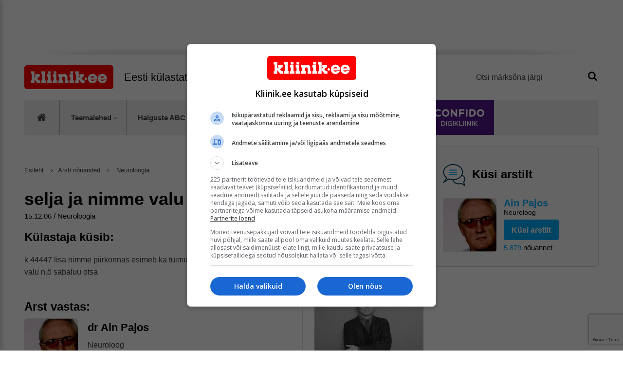

--- FILE ---
content_type: text/html; charset=utf-8
request_url: https://www.google.com/recaptcha/api2/anchor?ar=1&k=6LfiCZoUAAAAAM53W3c9kskeFuQhmqh-Tz_lU7cP&co=aHR0cHM6Ly93d3cua2xpaW5pay5lZTo0NDM.&hl=en&v=N67nZn4AqZkNcbeMu4prBgzg&size=invisible&anchor-ms=20000&execute-ms=30000&cb=5t7fml7f9746
body_size: 48779
content:
<!DOCTYPE HTML><html dir="ltr" lang="en"><head><meta http-equiv="Content-Type" content="text/html; charset=UTF-8">
<meta http-equiv="X-UA-Compatible" content="IE=edge">
<title>reCAPTCHA</title>
<style type="text/css">
/* cyrillic-ext */
@font-face {
  font-family: 'Roboto';
  font-style: normal;
  font-weight: 400;
  font-stretch: 100%;
  src: url(//fonts.gstatic.com/s/roboto/v48/KFO7CnqEu92Fr1ME7kSn66aGLdTylUAMa3GUBHMdazTgWw.woff2) format('woff2');
  unicode-range: U+0460-052F, U+1C80-1C8A, U+20B4, U+2DE0-2DFF, U+A640-A69F, U+FE2E-FE2F;
}
/* cyrillic */
@font-face {
  font-family: 'Roboto';
  font-style: normal;
  font-weight: 400;
  font-stretch: 100%;
  src: url(//fonts.gstatic.com/s/roboto/v48/KFO7CnqEu92Fr1ME7kSn66aGLdTylUAMa3iUBHMdazTgWw.woff2) format('woff2');
  unicode-range: U+0301, U+0400-045F, U+0490-0491, U+04B0-04B1, U+2116;
}
/* greek-ext */
@font-face {
  font-family: 'Roboto';
  font-style: normal;
  font-weight: 400;
  font-stretch: 100%;
  src: url(//fonts.gstatic.com/s/roboto/v48/KFO7CnqEu92Fr1ME7kSn66aGLdTylUAMa3CUBHMdazTgWw.woff2) format('woff2');
  unicode-range: U+1F00-1FFF;
}
/* greek */
@font-face {
  font-family: 'Roboto';
  font-style: normal;
  font-weight: 400;
  font-stretch: 100%;
  src: url(//fonts.gstatic.com/s/roboto/v48/KFO7CnqEu92Fr1ME7kSn66aGLdTylUAMa3-UBHMdazTgWw.woff2) format('woff2');
  unicode-range: U+0370-0377, U+037A-037F, U+0384-038A, U+038C, U+038E-03A1, U+03A3-03FF;
}
/* math */
@font-face {
  font-family: 'Roboto';
  font-style: normal;
  font-weight: 400;
  font-stretch: 100%;
  src: url(//fonts.gstatic.com/s/roboto/v48/KFO7CnqEu92Fr1ME7kSn66aGLdTylUAMawCUBHMdazTgWw.woff2) format('woff2');
  unicode-range: U+0302-0303, U+0305, U+0307-0308, U+0310, U+0312, U+0315, U+031A, U+0326-0327, U+032C, U+032F-0330, U+0332-0333, U+0338, U+033A, U+0346, U+034D, U+0391-03A1, U+03A3-03A9, U+03B1-03C9, U+03D1, U+03D5-03D6, U+03F0-03F1, U+03F4-03F5, U+2016-2017, U+2034-2038, U+203C, U+2040, U+2043, U+2047, U+2050, U+2057, U+205F, U+2070-2071, U+2074-208E, U+2090-209C, U+20D0-20DC, U+20E1, U+20E5-20EF, U+2100-2112, U+2114-2115, U+2117-2121, U+2123-214F, U+2190, U+2192, U+2194-21AE, U+21B0-21E5, U+21F1-21F2, U+21F4-2211, U+2213-2214, U+2216-22FF, U+2308-230B, U+2310, U+2319, U+231C-2321, U+2336-237A, U+237C, U+2395, U+239B-23B7, U+23D0, U+23DC-23E1, U+2474-2475, U+25AF, U+25B3, U+25B7, U+25BD, U+25C1, U+25CA, U+25CC, U+25FB, U+266D-266F, U+27C0-27FF, U+2900-2AFF, U+2B0E-2B11, U+2B30-2B4C, U+2BFE, U+3030, U+FF5B, U+FF5D, U+1D400-1D7FF, U+1EE00-1EEFF;
}
/* symbols */
@font-face {
  font-family: 'Roboto';
  font-style: normal;
  font-weight: 400;
  font-stretch: 100%;
  src: url(//fonts.gstatic.com/s/roboto/v48/KFO7CnqEu92Fr1ME7kSn66aGLdTylUAMaxKUBHMdazTgWw.woff2) format('woff2');
  unicode-range: U+0001-000C, U+000E-001F, U+007F-009F, U+20DD-20E0, U+20E2-20E4, U+2150-218F, U+2190, U+2192, U+2194-2199, U+21AF, U+21E6-21F0, U+21F3, U+2218-2219, U+2299, U+22C4-22C6, U+2300-243F, U+2440-244A, U+2460-24FF, U+25A0-27BF, U+2800-28FF, U+2921-2922, U+2981, U+29BF, U+29EB, U+2B00-2BFF, U+4DC0-4DFF, U+FFF9-FFFB, U+10140-1018E, U+10190-1019C, U+101A0, U+101D0-101FD, U+102E0-102FB, U+10E60-10E7E, U+1D2C0-1D2D3, U+1D2E0-1D37F, U+1F000-1F0FF, U+1F100-1F1AD, U+1F1E6-1F1FF, U+1F30D-1F30F, U+1F315, U+1F31C, U+1F31E, U+1F320-1F32C, U+1F336, U+1F378, U+1F37D, U+1F382, U+1F393-1F39F, U+1F3A7-1F3A8, U+1F3AC-1F3AF, U+1F3C2, U+1F3C4-1F3C6, U+1F3CA-1F3CE, U+1F3D4-1F3E0, U+1F3ED, U+1F3F1-1F3F3, U+1F3F5-1F3F7, U+1F408, U+1F415, U+1F41F, U+1F426, U+1F43F, U+1F441-1F442, U+1F444, U+1F446-1F449, U+1F44C-1F44E, U+1F453, U+1F46A, U+1F47D, U+1F4A3, U+1F4B0, U+1F4B3, U+1F4B9, U+1F4BB, U+1F4BF, U+1F4C8-1F4CB, U+1F4D6, U+1F4DA, U+1F4DF, U+1F4E3-1F4E6, U+1F4EA-1F4ED, U+1F4F7, U+1F4F9-1F4FB, U+1F4FD-1F4FE, U+1F503, U+1F507-1F50B, U+1F50D, U+1F512-1F513, U+1F53E-1F54A, U+1F54F-1F5FA, U+1F610, U+1F650-1F67F, U+1F687, U+1F68D, U+1F691, U+1F694, U+1F698, U+1F6AD, U+1F6B2, U+1F6B9-1F6BA, U+1F6BC, U+1F6C6-1F6CF, U+1F6D3-1F6D7, U+1F6E0-1F6EA, U+1F6F0-1F6F3, U+1F6F7-1F6FC, U+1F700-1F7FF, U+1F800-1F80B, U+1F810-1F847, U+1F850-1F859, U+1F860-1F887, U+1F890-1F8AD, U+1F8B0-1F8BB, U+1F8C0-1F8C1, U+1F900-1F90B, U+1F93B, U+1F946, U+1F984, U+1F996, U+1F9E9, U+1FA00-1FA6F, U+1FA70-1FA7C, U+1FA80-1FA89, U+1FA8F-1FAC6, U+1FACE-1FADC, U+1FADF-1FAE9, U+1FAF0-1FAF8, U+1FB00-1FBFF;
}
/* vietnamese */
@font-face {
  font-family: 'Roboto';
  font-style: normal;
  font-weight: 400;
  font-stretch: 100%;
  src: url(//fonts.gstatic.com/s/roboto/v48/KFO7CnqEu92Fr1ME7kSn66aGLdTylUAMa3OUBHMdazTgWw.woff2) format('woff2');
  unicode-range: U+0102-0103, U+0110-0111, U+0128-0129, U+0168-0169, U+01A0-01A1, U+01AF-01B0, U+0300-0301, U+0303-0304, U+0308-0309, U+0323, U+0329, U+1EA0-1EF9, U+20AB;
}
/* latin-ext */
@font-face {
  font-family: 'Roboto';
  font-style: normal;
  font-weight: 400;
  font-stretch: 100%;
  src: url(//fonts.gstatic.com/s/roboto/v48/KFO7CnqEu92Fr1ME7kSn66aGLdTylUAMa3KUBHMdazTgWw.woff2) format('woff2');
  unicode-range: U+0100-02BA, U+02BD-02C5, U+02C7-02CC, U+02CE-02D7, U+02DD-02FF, U+0304, U+0308, U+0329, U+1D00-1DBF, U+1E00-1E9F, U+1EF2-1EFF, U+2020, U+20A0-20AB, U+20AD-20C0, U+2113, U+2C60-2C7F, U+A720-A7FF;
}
/* latin */
@font-face {
  font-family: 'Roboto';
  font-style: normal;
  font-weight: 400;
  font-stretch: 100%;
  src: url(//fonts.gstatic.com/s/roboto/v48/KFO7CnqEu92Fr1ME7kSn66aGLdTylUAMa3yUBHMdazQ.woff2) format('woff2');
  unicode-range: U+0000-00FF, U+0131, U+0152-0153, U+02BB-02BC, U+02C6, U+02DA, U+02DC, U+0304, U+0308, U+0329, U+2000-206F, U+20AC, U+2122, U+2191, U+2193, U+2212, U+2215, U+FEFF, U+FFFD;
}
/* cyrillic-ext */
@font-face {
  font-family: 'Roboto';
  font-style: normal;
  font-weight: 500;
  font-stretch: 100%;
  src: url(//fonts.gstatic.com/s/roboto/v48/KFO7CnqEu92Fr1ME7kSn66aGLdTylUAMa3GUBHMdazTgWw.woff2) format('woff2');
  unicode-range: U+0460-052F, U+1C80-1C8A, U+20B4, U+2DE0-2DFF, U+A640-A69F, U+FE2E-FE2F;
}
/* cyrillic */
@font-face {
  font-family: 'Roboto';
  font-style: normal;
  font-weight: 500;
  font-stretch: 100%;
  src: url(//fonts.gstatic.com/s/roboto/v48/KFO7CnqEu92Fr1ME7kSn66aGLdTylUAMa3iUBHMdazTgWw.woff2) format('woff2');
  unicode-range: U+0301, U+0400-045F, U+0490-0491, U+04B0-04B1, U+2116;
}
/* greek-ext */
@font-face {
  font-family: 'Roboto';
  font-style: normal;
  font-weight: 500;
  font-stretch: 100%;
  src: url(//fonts.gstatic.com/s/roboto/v48/KFO7CnqEu92Fr1ME7kSn66aGLdTylUAMa3CUBHMdazTgWw.woff2) format('woff2');
  unicode-range: U+1F00-1FFF;
}
/* greek */
@font-face {
  font-family: 'Roboto';
  font-style: normal;
  font-weight: 500;
  font-stretch: 100%;
  src: url(//fonts.gstatic.com/s/roboto/v48/KFO7CnqEu92Fr1ME7kSn66aGLdTylUAMa3-UBHMdazTgWw.woff2) format('woff2');
  unicode-range: U+0370-0377, U+037A-037F, U+0384-038A, U+038C, U+038E-03A1, U+03A3-03FF;
}
/* math */
@font-face {
  font-family: 'Roboto';
  font-style: normal;
  font-weight: 500;
  font-stretch: 100%;
  src: url(//fonts.gstatic.com/s/roboto/v48/KFO7CnqEu92Fr1ME7kSn66aGLdTylUAMawCUBHMdazTgWw.woff2) format('woff2');
  unicode-range: U+0302-0303, U+0305, U+0307-0308, U+0310, U+0312, U+0315, U+031A, U+0326-0327, U+032C, U+032F-0330, U+0332-0333, U+0338, U+033A, U+0346, U+034D, U+0391-03A1, U+03A3-03A9, U+03B1-03C9, U+03D1, U+03D5-03D6, U+03F0-03F1, U+03F4-03F5, U+2016-2017, U+2034-2038, U+203C, U+2040, U+2043, U+2047, U+2050, U+2057, U+205F, U+2070-2071, U+2074-208E, U+2090-209C, U+20D0-20DC, U+20E1, U+20E5-20EF, U+2100-2112, U+2114-2115, U+2117-2121, U+2123-214F, U+2190, U+2192, U+2194-21AE, U+21B0-21E5, U+21F1-21F2, U+21F4-2211, U+2213-2214, U+2216-22FF, U+2308-230B, U+2310, U+2319, U+231C-2321, U+2336-237A, U+237C, U+2395, U+239B-23B7, U+23D0, U+23DC-23E1, U+2474-2475, U+25AF, U+25B3, U+25B7, U+25BD, U+25C1, U+25CA, U+25CC, U+25FB, U+266D-266F, U+27C0-27FF, U+2900-2AFF, U+2B0E-2B11, U+2B30-2B4C, U+2BFE, U+3030, U+FF5B, U+FF5D, U+1D400-1D7FF, U+1EE00-1EEFF;
}
/* symbols */
@font-face {
  font-family: 'Roboto';
  font-style: normal;
  font-weight: 500;
  font-stretch: 100%;
  src: url(//fonts.gstatic.com/s/roboto/v48/KFO7CnqEu92Fr1ME7kSn66aGLdTylUAMaxKUBHMdazTgWw.woff2) format('woff2');
  unicode-range: U+0001-000C, U+000E-001F, U+007F-009F, U+20DD-20E0, U+20E2-20E4, U+2150-218F, U+2190, U+2192, U+2194-2199, U+21AF, U+21E6-21F0, U+21F3, U+2218-2219, U+2299, U+22C4-22C6, U+2300-243F, U+2440-244A, U+2460-24FF, U+25A0-27BF, U+2800-28FF, U+2921-2922, U+2981, U+29BF, U+29EB, U+2B00-2BFF, U+4DC0-4DFF, U+FFF9-FFFB, U+10140-1018E, U+10190-1019C, U+101A0, U+101D0-101FD, U+102E0-102FB, U+10E60-10E7E, U+1D2C0-1D2D3, U+1D2E0-1D37F, U+1F000-1F0FF, U+1F100-1F1AD, U+1F1E6-1F1FF, U+1F30D-1F30F, U+1F315, U+1F31C, U+1F31E, U+1F320-1F32C, U+1F336, U+1F378, U+1F37D, U+1F382, U+1F393-1F39F, U+1F3A7-1F3A8, U+1F3AC-1F3AF, U+1F3C2, U+1F3C4-1F3C6, U+1F3CA-1F3CE, U+1F3D4-1F3E0, U+1F3ED, U+1F3F1-1F3F3, U+1F3F5-1F3F7, U+1F408, U+1F415, U+1F41F, U+1F426, U+1F43F, U+1F441-1F442, U+1F444, U+1F446-1F449, U+1F44C-1F44E, U+1F453, U+1F46A, U+1F47D, U+1F4A3, U+1F4B0, U+1F4B3, U+1F4B9, U+1F4BB, U+1F4BF, U+1F4C8-1F4CB, U+1F4D6, U+1F4DA, U+1F4DF, U+1F4E3-1F4E6, U+1F4EA-1F4ED, U+1F4F7, U+1F4F9-1F4FB, U+1F4FD-1F4FE, U+1F503, U+1F507-1F50B, U+1F50D, U+1F512-1F513, U+1F53E-1F54A, U+1F54F-1F5FA, U+1F610, U+1F650-1F67F, U+1F687, U+1F68D, U+1F691, U+1F694, U+1F698, U+1F6AD, U+1F6B2, U+1F6B9-1F6BA, U+1F6BC, U+1F6C6-1F6CF, U+1F6D3-1F6D7, U+1F6E0-1F6EA, U+1F6F0-1F6F3, U+1F6F7-1F6FC, U+1F700-1F7FF, U+1F800-1F80B, U+1F810-1F847, U+1F850-1F859, U+1F860-1F887, U+1F890-1F8AD, U+1F8B0-1F8BB, U+1F8C0-1F8C1, U+1F900-1F90B, U+1F93B, U+1F946, U+1F984, U+1F996, U+1F9E9, U+1FA00-1FA6F, U+1FA70-1FA7C, U+1FA80-1FA89, U+1FA8F-1FAC6, U+1FACE-1FADC, U+1FADF-1FAE9, U+1FAF0-1FAF8, U+1FB00-1FBFF;
}
/* vietnamese */
@font-face {
  font-family: 'Roboto';
  font-style: normal;
  font-weight: 500;
  font-stretch: 100%;
  src: url(//fonts.gstatic.com/s/roboto/v48/KFO7CnqEu92Fr1ME7kSn66aGLdTylUAMa3OUBHMdazTgWw.woff2) format('woff2');
  unicode-range: U+0102-0103, U+0110-0111, U+0128-0129, U+0168-0169, U+01A0-01A1, U+01AF-01B0, U+0300-0301, U+0303-0304, U+0308-0309, U+0323, U+0329, U+1EA0-1EF9, U+20AB;
}
/* latin-ext */
@font-face {
  font-family: 'Roboto';
  font-style: normal;
  font-weight: 500;
  font-stretch: 100%;
  src: url(//fonts.gstatic.com/s/roboto/v48/KFO7CnqEu92Fr1ME7kSn66aGLdTylUAMa3KUBHMdazTgWw.woff2) format('woff2');
  unicode-range: U+0100-02BA, U+02BD-02C5, U+02C7-02CC, U+02CE-02D7, U+02DD-02FF, U+0304, U+0308, U+0329, U+1D00-1DBF, U+1E00-1E9F, U+1EF2-1EFF, U+2020, U+20A0-20AB, U+20AD-20C0, U+2113, U+2C60-2C7F, U+A720-A7FF;
}
/* latin */
@font-face {
  font-family: 'Roboto';
  font-style: normal;
  font-weight: 500;
  font-stretch: 100%;
  src: url(//fonts.gstatic.com/s/roboto/v48/KFO7CnqEu92Fr1ME7kSn66aGLdTylUAMa3yUBHMdazQ.woff2) format('woff2');
  unicode-range: U+0000-00FF, U+0131, U+0152-0153, U+02BB-02BC, U+02C6, U+02DA, U+02DC, U+0304, U+0308, U+0329, U+2000-206F, U+20AC, U+2122, U+2191, U+2193, U+2212, U+2215, U+FEFF, U+FFFD;
}
/* cyrillic-ext */
@font-face {
  font-family: 'Roboto';
  font-style: normal;
  font-weight: 900;
  font-stretch: 100%;
  src: url(//fonts.gstatic.com/s/roboto/v48/KFO7CnqEu92Fr1ME7kSn66aGLdTylUAMa3GUBHMdazTgWw.woff2) format('woff2');
  unicode-range: U+0460-052F, U+1C80-1C8A, U+20B4, U+2DE0-2DFF, U+A640-A69F, U+FE2E-FE2F;
}
/* cyrillic */
@font-face {
  font-family: 'Roboto';
  font-style: normal;
  font-weight: 900;
  font-stretch: 100%;
  src: url(//fonts.gstatic.com/s/roboto/v48/KFO7CnqEu92Fr1ME7kSn66aGLdTylUAMa3iUBHMdazTgWw.woff2) format('woff2');
  unicode-range: U+0301, U+0400-045F, U+0490-0491, U+04B0-04B1, U+2116;
}
/* greek-ext */
@font-face {
  font-family: 'Roboto';
  font-style: normal;
  font-weight: 900;
  font-stretch: 100%;
  src: url(//fonts.gstatic.com/s/roboto/v48/KFO7CnqEu92Fr1ME7kSn66aGLdTylUAMa3CUBHMdazTgWw.woff2) format('woff2');
  unicode-range: U+1F00-1FFF;
}
/* greek */
@font-face {
  font-family: 'Roboto';
  font-style: normal;
  font-weight: 900;
  font-stretch: 100%;
  src: url(//fonts.gstatic.com/s/roboto/v48/KFO7CnqEu92Fr1ME7kSn66aGLdTylUAMa3-UBHMdazTgWw.woff2) format('woff2');
  unicode-range: U+0370-0377, U+037A-037F, U+0384-038A, U+038C, U+038E-03A1, U+03A3-03FF;
}
/* math */
@font-face {
  font-family: 'Roboto';
  font-style: normal;
  font-weight: 900;
  font-stretch: 100%;
  src: url(//fonts.gstatic.com/s/roboto/v48/KFO7CnqEu92Fr1ME7kSn66aGLdTylUAMawCUBHMdazTgWw.woff2) format('woff2');
  unicode-range: U+0302-0303, U+0305, U+0307-0308, U+0310, U+0312, U+0315, U+031A, U+0326-0327, U+032C, U+032F-0330, U+0332-0333, U+0338, U+033A, U+0346, U+034D, U+0391-03A1, U+03A3-03A9, U+03B1-03C9, U+03D1, U+03D5-03D6, U+03F0-03F1, U+03F4-03F5, U+2016-2017, U+2034-2038, U+203C, U+2040, U+2043, U+2047, U+2050, U+2057, U+205F, U+2070-2071, U+2074-208E, U+2090-209C, U+20D0-20DC, U+20E1, U+20E5-20EF, U+2100-2112, U+2114-2115, U+2117-2121, U+2123-214F, U+2190, U+2192, U+2194-21AE, U+21B0-21E5, U+21F1-21F2, U+21F4-2211, U+2213-2214, U+2216-22FF, U+2308-230B, U+2310, U+2319, U+231C-2321, U+2336-237A, U+237C, U+2395, U+239B-23B7, U+23D0, U+23DC-23E1, U+2474-2475, U+25AF, U+25B3, U+25B7, U+25BD, U+25C1, U+25CA, U+25CC, U+25FB, U+266D-266F, U+27C0-27FF, U+2900-2AFF, U+2B0E-2B11, U+2B30-2B4C, U+2BFE, U+3030, U+FF5B, U+FF5D, U+1D400-1D7FF, U+1EE00-1EEFF;
}
/* symbols */
@font-face {
  font-family: 'Roboto';
  font-style: normal;
  font-weight: 900;
  font-stretch: 100%;
  src: url(//fonts.gstatic.com/s/roboto/v48/KFO7CnqEu92Fr1ME7kSn66aGLdTylUAMaxKUBHMdazTgWw.woff2) format('woff2');
  unicode-range: U+0001-000C, U+000E-001F, U+007F-009F, U+20DD-20E0, U+20E2-20E4, U+2150-218F, U+2190, U+2192, U+2194-2199, U+21AF, U+21E6-21F0, U+21F3, U+2218-2219, U+2299, U+22C4-22C6, U+2300-243F, U+2440-244A, U+2460-24FF, U+25A0-27BF, U+2800-28FF, U+2921-2922, U+2981, U+29BF, U+29EB, U+2B00-2BFF, U+4DC0-4DFF, U+FFF9-FFFB, U+10140-1018E, U+10190-1019C, U+101A0, U+101D0-101FD, U+102E0-102FB, U+10E60-10E7E, U+1D2C0-1D2D3, U+1D2E0-1D37F, U+1F000-1F0FF, U+1F100-1F1AD, U+1F1E6-1F1FF, U+1F30D-1F30F, U+1F315, U+1F31C, U+1F31E, U+1F320-1F32C, U+1F336, U+1F378, U+1F37D, U+1F382, U+1F393-1F39F, U+1F3A7-1F3A8, U+1F3AC-1F3AF, U+1F3C2, U+1F3C4-1F3C6, U+1F3CA-1F3CE, U+1F3D4-1F3E0, U+1F3ED, U+1F3F1-1F3F3, U+1F3F5-1F3F7, U+1F408, U+1F415, U+1F41F, U+1F426, U+1F43F, U+1F441-1F442, U+1F444, U+1F446-1F449, U+1F44C-1F44E, U+1F453, U+1F46A, U+1F47D, U+1F4A3, U+1F4B0, U+1F4B3, U+1F4B9, U+1F4BB, U+1F4BF, U+1F4C8-1F4CB, U+1F4D6, U+1F4DA, U+1F4DF, U+1F4E3-1F4E6, U+1F4EA-1F4ED, U+1F4F7, U+1F4F9-1F4FB, U+1F4FD-1F4FE, U+1F503, U+1F507-1F50B, U+1F50D, U+1F512-1F513, U+1F53E-1F54A, U+1F54F-1F5FA, U+1F610, U+1F650-1F67F, U+1F687, U+1F68D, U+1F691, U+1F694, U+1F698, U+1F6AD, U+1F6B2, U+1F6B9-1F6BA, U+1F6BC, U+1F6C6-1F6CF, U+1F6D3-1F6D7, U+1F6E0-1F6EA, U+1F6F0-1F6F3, U+1F6F7-1F6FC, U+1F700-1F7FF, U+1F800-1F80B, U+1F810-1F847, U+1F850-1F859, U+1F860-1F887, U+1F890-1F8AD, U+1F8B0-1F8BB, U+1F8C0-1F8C1, U+1F900-1F90B, U+1F93B, U+1F946, U+1F984, U+1F996, U+1F9E9, U+1FA00-1FA6F, U+1FA70-1FA7C, U+1FA80-1FA89, U+1FA8F-1FAC6, U+1FACE-1FADC, U+1FADF-1FAE9, U+1FAF0-1FAF8, U+1FB00-1FBFF;
}
/* vietnamese */
@font-face {
  font-family: 'Roboto';
  font-style: normal;
  font-weight: 900;
  font-stretch: 100%;
  src: url(//fonts.gstatic.com/s/roboto/v48/KFO7CnqEu92Fr1ME7kSn66aGLdTylUAMa3OUBHMdazTgWw.woff2) format('woff2');
  unicode-range: U+0102-0103, U+0110-0111, U+0128-0129, U+0168-0169, U+01A0-01A1, U+01AF-01B0, U+0300-0301, U+0303-0304, U+0308-0309, U+0323, U+0329, U+1EA0-1EF9, U+20AB;
}
/* latin-ext */
@font-face {
  font-family: 'Roboto';
  font-style: normal;
  font-weight: 900;
  font-stretch: 100%;
  src: url(//fonts.gstatic.com/s/roboto/v48/KFO7CnqEu92Fr1ME7kSn66aGLdTylUAMa3KUBHMdazTgWw.woff2) format('woff2');
  unicode-range: U+0100-02BA, U+02BD-02C5, U+02C7-02CC, U+02CE-02D7, U+02DD-02FF, U+0304, U+0308, U+0329, U+1D00-1DBF, U+1E00-1E9F, U+1EF2-1EFF, U+2020, U+20A0-20AB, U+20AD-20C0, U+2113, U+2C60-2C7F, U+A720-A7FF;
}
/* latin */
@font-face {
  font-family: 'Roboto';
  font-style: normal;
  font-weight: 900;
  font-stretch: 100%;
  src: url(//fonts.gstatic.com/s/roboto/v48/KFO7CnqEu92Fr1ME7kSn66aGLdTylUAMa3yUBHMdazQ.woff2) format('woff2');
  unicode-range: U+0000-00FF, U+0131, U+0152-0153, U+02BB-02BC, U+02C6, U+02DA, U+02DC, U+0304, U+0308, U+0329, U+2000-206F, U+20AC, U+2122, U+2191, U+2193, U+2212, U+2215, U+FEFF, U+FFFD;
}

</style>
<link rel="stylesheet" type="text/css" href="https://www.gstatic.com/recaptcha/releases/N67nZn4AqZkNcbeMu4prBgzg/styles__ltr.css">
<script nonce="NXtNQc70-iuqRacU0QNQxg" type="text/javascript">window['__recaptcha_api'] = 'https://www.google.com/recaptcha/api2/';</script>
<script type="text/javascript" src="https://www.gstatic.com/recaptcha/releases/N67nZn4AqZkNcbeMu4prBgzg/recaptcha__en.js" nonce="NXtNQc70-iuqRacU0QNQxg">
      
    </script></head>
<body><div id="rc-anchor-alert" class="rc-anchor-alert"></div>
<input type="hidden" id="recaptcha-token" value="[base64]">
<script type="text/javascript" nonce="NXtNQc70-iuqRacU0QNQxg">
      recaptcha.anchor.Main.init("[\x22ainput\x22,[\x22bgdata\x22,\x22\x22,\[base64]/[base64]/[base64]/bmV3IHJbeF0oY1swXSk6RT09Mj9uZXcgclt4XShjWzBdLGNbMV0pOkU9PTM/bmV3IHJbeF0oY1swXSxjWzFdLGNbMl0pOkU9PTQ/[base64]/[base64]/[base64]/[base64]/[base64]/[base64]/[base64]/[base64]\x22,\[base64]\\u003d\\u003d\x22,\[base64]/DhB5Ew5B+w4IVCsOXw5TDkk5NwqEmC3d6w5MWBcO3KjXDjRo3w5IPw6LCnnNOKR1Vwq4YAMOyNWRTEMKtRcK9A1dWw63DtsKJwol4EWvClzfCsFjDsVt8EAnCoz/CpMKgLMOmwpUjRBYrw5I0BALCkC9Fbz8ABR91Cw8uwqdHw6h6w4oKDcK4FMOgVm/[base64]/CrXzDhsKQJXjCnMKuwqE5wpjCqR/DjTsFw5IHNcK/wqQvwqACMGHCnMKvw60nwojDojnCilNyBlHDlsO2NwoMwpc6wqF8byTDjiPDnsKJw64bw53Dn0wFw7s2woxnKGfCj8KkwrQYwokpwppKw59Ew6h+wrskfB81wr3Cpx3DucK5wrLDvkcGJ8K2w5rDuMKqL1ocAyzChsK/XjfDscO/fMOuwqLCrzVmC8K2woI5DsOYw7NBQcK0CcKFU1xJwrXDgcO1wqvClV0VwqRFwrHCsAHDrMKOXGFxw4Fqw5lWDwLDq8O3enLCoSsGwr12w64XRcOeUiEjw4rCscK8E8Klw5VNw7BdbzknfCrDo2IQGsOmQx/DhsOHasKnSVgZPcOcAMOkw63DmD3DpsO6wqYlw6xFPEpiw5fCsCQSV8OLwr0fwozCkcKUAmEvw4jDkDJ9wr/DsAhqL37Cp2/DssOQWFtcw6HDhsOuw7URwqvCrEvCrlHCjEHDln0vDibCsMK0w5p9EcKvLhlYw5ccw5khwqbCriQiMMOFw6fDpsK2wozDiMK1CMKCM8KXJMKkf8KuIMKsw7vCsMOFeMKycGtEwrvCkcOhPsKrbcKibRfDlT/DpMOLwpXDicOCFg9uw4bDrMOBwpdSw73CvMOKw5rDo8KiJH7DoG3DsmjDkWTCgcKUNkbCi30vT8OZw78RF8OARMOLw6wqw7rDvWvChTMRw5LCrcOiw5EhUsK+EyUdLsOLXGXCgwrDj8OqXhc2L8KobgEswpsQfHHDkXoRMH/CucKcwrcHYGzCj3/Cq3XDgAkXw6dPw6nChMOSwqLDqcOww6LDiX/Ct8KWNXjCj8OID8KSwqUAE8KsRsO8w5Ecwqh6AQHClQXDkWcRW8K7Mk7Cvj7DjFsqLABbw6IAwpdNw4E/w73DiWXDusK4w4gpWMKuDUzCkj8TwpLDtMOwWmoLWcOKL8OwdEbDjMKnPQBNw5ERFsKMdcKaa3RMbsOgw4TDl29HwoMRwpLCpEHCkz7CpxkKRV7Cq8OWwo/DsMOKMhvCn8OoXDoBK0oTw73Cs8KETsKDDBrCnsOEAA9sej8Nw4xKesORwrjDgsKAwoleAsOmLj9LwqTCuxkEKMKpwq/DnVw6fm1qwq7DjMKDdcO7w7fDpBE/HcOFYUrCvQvDpgQPwrQaL8O2AcOvw7vCkmTCnQg9T8Kqw7VNM8OMw6LDicOPw7xjAT5RwqjCt8KSaCN2VR3CvhgFccOgVcKHAX8Xw6fDsSHDg8KoVcOJRMKlN8O9FsKJNcODwq1Ow5ZPMx/Dkic8NUHDoijDpxMtwqs1AwhMWjciGQ/CrMK5ecOMGMKxw4/Du2XCgwDDtcOJwo/DiS96w4LCucK4w7kEJ8KQSsOiwrjCohTCgFbDgBcuS8KyYnfDnBFXO8KKw6oAw5J2f8OwQi44w5jCux5vJSAnw57DrsK/[base64]/dlDDuAPDkMO/w5/DosK/woAhwolZw7RfXMOWwoARwoLDisKaw6Q9w73Ck8KJeMOSVcObLMOBGBEVwp43w7VdPcO3wrgMdy3DucKTJ8K+aSzChcOKwq/[base64]/[base64]/[base64]/[base64]/Cn1cww6PCrsO5wqBUOi7DmMObwqABFcOKW8Kjw4Y5O8OENBYia2vDnsK3RMOUPsO8aD5RecK8O8KWYxdDFCPCt8K3woUxHcOPflJLIkJwwr/Cq8OxeTjDrm3DiHfDlD7CvMKzwqllBsO/wqTCvzvCtsOES07DnVIJUgx+U8KqcsKlazvDpgtXw7YMVSnDpsK0wojChsOhIyQyw5jDqn5hTijDusKxwr7CtsOcw4fDhsKWw6bDnMO7woRgXG/Cr8KnOns/O8Olw44Dw7jDmsOzw6DDgRfDmcO/[base64]/[base64]/DiGZQfThBMXrDlnhfKcOLOivDksO9wpV4PzdwwpEjwqcyJnfCscK7fF5PMU1GwpLCu8OYCCjDqFfDp2AWbMOyUMK/wr8Nwr3ClsO3w5zCmMKKw4E9N8KMwpt1L8K7w5fCoW/[base64]/[base64]/DjsOcAlDCi8OhenrDpcKAwoTCgsObw63CvcK7WsKWNnXDkcOPJ8Kcwq8/SjXDlcOvwokOYcKxwpvDvScKYsOKK8K9wqPCgsOPFmXCi8KWEsKuw6/[base64]/CuwrDrcOrwpnCqcKNwqbDiCcRwqbDvcKdBsOmwotVQcKZccKuw4U5JMKVwoFGdsKGw7/[base64]/[base64]/DusKnLh9Uw74AwozDpMOHwqDChcOawoRnwpzDq8KQKELDom7Cn1A8M8O8Q8OWNUNgFSLCjV8fw5cKwqvDu2Y/wo4tw7dhBzTDnsO/w5jDgMOgF8K/NMO2fQLDpnbCmxTCk8KPeyfChsKmFWwewpPCgjfCpsKzwo3CnxDCgCF+wolge8KZM09hw5lxJXnDn8O9w4M5wo8qVifCqkBuwq5wwrjDk2vDv8KLw59TLBjDmDnCuMKCHcKYw6dVw5EiN8Ogw5XCow3DrjLDisOHfMODSm/DgS8oJ8OiKg0fw57Ct8O/T0PDnsKTw5lLHCzDs8KWwqTDhsO0w7dJEk7DjBrCiMKtYAZAD8OEPMK0w5fCi8KxG1U4woAEw4zCtsO7e8KyVMO5wqI/[base64]/[base64]/[base64]/wpRdwrLDu8OzGcO0wo3CogXCgsK3AUAtVMKDwozCgWIFOhHDinjCrnlqwqnCh8KXXkrCoUU0XcKpwpDDtmXCgMOsw4Yfw7x1BkFzAHoPwonDnMOSwr1pJk7DmUDDjsOgw6TDvC3DlsOSfnzDk8KcZsKbFMKqw7/DuzTCkMOKw7HCjzbDrcOpw6vDjsOTw59Lw74JZcO0SzPCo8KEwp7Ci1LCh8OGw6LCoQIdPsOBw7HDkAvDt1PCscKpSWfDpR/CjcOtRi7CvQULd8KgwqbDvQcwdFLCjcKJw7kXUHQ1woTDj0fDg0NtFGZUw47DrSkwQWxtIQ3DuXBVw4bDvnDCny7DkcKUwpXDhTEawoxIYMOfwp/DucKQwq/Cglgtw5lUw5PDosKyI28ZwqjDtcOwwqXCtx3CisKfDwR9wqFETwFKw4zDpxYCw4xzw74lWMKzVFoZw68PI8KAw7oPCcKPwp/[base64]/w4nDhcO9w7rCtcK/wo3CryMXwqzCq8O1w6hgF8KdwrZ7wpXDikDCgsO4wqrCpmR1w5NdwqDCmiDDr8KmwqhIU8OQwoTCqcOPWwTCjx9/wpLCnFJbacOiwroHYX3DjsOCQCTCm8KldMKtG8KVQcK4ISnDvMObwrHDjMKRw7rCmXNbw4RWwo5twpc3EsKMwodteW/CjsKEPlPChRM9PxE/QgLDkcKIw57DpcOfwrbCrArDgBZgND7CiGBFKsKbw5zDsMOcwp7DocOSPsOUWCTDscOtw5Ygw5R/U8OkWMOpEsO5w71FXTx0SMOdQMOQw7fDh1hUJCvCpMOHGwt1W8KEV8OgJCJ/A8KCwoJxw6dbEEfCk3QWwrrDoidQfhVEw6nDj8KGw4ohImvDjsOQwoEEVg93w6U1w4VqeMK0aSjCvMOhwoTCjiQcCMOLwp41wq0adsK3GsOHw7BIDWJdPsK8woTCrBDCvB0bwqhUw57Du8K5w7d5Q07Cv3B6w7wvwp/DiMKMTm4KwrXClU0bFQAQw4DDk8KDdMO/[base64]/DtsO3wrYNHcOrwrTDowIWw50UwpHCpsOrw5dew4tKB0TClDA7w7BwwqnCicOABWTDmW46IEvCi8K9wp8Kw5vCsRvDvMOLwrfCgsKJBQ00wqJsw48/OcOCa8Kww4LCgsK7wr/CqsKSw4NbaxnCmSRTCH0Zw79yGsOGw6IOwqQRwo7CpcKkMcO3CmjDhXLDumfCs8OSSkEQw5vCm8OLTGXDj1oZw6vCk8Kqw6PDm3IewqI8OW/CvMOhwp5ewqRqwr01wrTDnz7DoMOSSzXDn3AuBTPDi8Ozw7jCh8Kdc2R/w5vDn8OCwrN5w78Sw45fGg/Dv1LDvcK/wrvDisK7w48tw7DCrWTCqhdlw6TClMKUdHxhw5BAw4nCkmZUUsOre8OcfcO+ZsOVwr3DlF7Dp8Omw73DtQhIOcK8FMOPMEXDry15TsKrUMKmwpvDjnklRDXDhcKLw7TDosKEwoVNe0LDvVbCmHVaZ3RuwoVUAMO4w5vDtMKfwqjCj8OVw5fCnsK/KsOUw45EL8KFADYcRWXCr8ORw7wAw5YbwqMNOcOzwqTDvSRqwoMiTltZw6tPwpRoIsKDYMOMw6XCh8OYw791w7rCnMO+wpbDr8ObdBvDly/DmwoWXjd+BGjDv8OpJsKDWsKqMcO6dcONRsO2J8Odw7TDg0UNQsKecEEbw7jDiTvCiMKqwrnDowbDjS0Lw7o4wrTClk8vwo7CmsKWw6rDtmXDhS/DrhDCs2chw5vCnWIqM8KdeTLDgcOrGcOaw7LCpC4adcKeIkzCg1zCszcawpZowqbCiRjDmlzDm0jChRw7VcOCEMKpGcO7YyXDh8OYwqdjw6fCjsO/w5XCncKtwqXDncKxw6vDjsOfw4hOZHZ4FS/[base64]/DpsKlwpE8w67CqcKHwqotV8K+RsO6wo7ClMOsw5BNwo8eAMKbwp7CncKYLMK8w6wvPsKAwoxUYQnDtxbDscOnM8OuM8ORw6rDnygGR8OQQsOzwqRFw5lUw7B8w6RhLcOlRW/[base64]/DlcOTw6wWD8ORwpIUHcOowqF3FsOQKcOebcKoC8K9wrvDsSPDqsKJaXRwZMOow7t8wq/DrGt6XcKTwqkUJD7CrCQ4Yx0URSjDssKyw7jDlHLCh8Kewp8Yw6MBwr4EBsO9wpN/[base64]/CgSnCm8Ogw441wrhdwrxXI2jCulsRIMO4wqEibUTDtMKawrNlw78MIcK2UsKJIA0Ww7Vlw490w4pRw71nw4kZworDvsKfEsOxbsOHwo1tG8KkWcK/[base64]/Cu3JOw7EXGMKNPcOdTMKuaMKUSFjCvD1EeDNJwqTCqsOvcsOWNBDDuMKpRcOjw65ewrHCll3DkcOKwqTCsh3ChMKVw6LDk1DDnlnCicORwoHDgsKcOsOqOcKEw7tWDMKSwpw6w5/[base64]/w51tw5YuUU/DvMKdWMO7CkvDoMKGw7zCkUFuw786JkEqworDtwjCqcKGw7sUwrNVN1XDu8OXPcOxUhNwOMOXw4DCvW/[base64]/Cj39jGws0clBkwqvCrcOyMsKmG8O0woXCtC7CkSvCoAtcwr1zw47DnnpTYAg/DMOmZ0Zow5zCrwDCk8KXw6sJwqDCr8KJwpLClcOWw5F9wqXCpmF+w5vCqcK3w6vClsOYw4zDmR85wqtew4vDrsOLwr3Dm2/Ct8Obw5NmRCxZNlzDryFRZk7DhgnDgVdgV8K0woXDhEDCtwdaEsKUw75nLsKPQQLCssKpw7hWL8O4eQjCo8OIw7rCnsOsw53DizzCp1AbahAjw7/Dv8OkK8OMXmh3cMOsw5BTwoHCqcO/w7LDgsKewqvDsMOMAHXCiXUBwpduwofDksK8b0bCgztmw7cwwpvDlsKbw6fCqU0RwrHCoy15wphMAXjDnsKNw7rDksKIDjUUTEBmw7XDnsOqNwHCoSdPwrLClmFMwrXDrMOGaFHCgSTComXCmyfCksKrcsKzwrsYJcKqQsOxw5RIR8Kmw69/HcKqw6R+QwzDiMKaUcOXw6t7wpBpKsK8wpfDgcOww4XCjMOgekFyeXxMwq0STHLCtWVMw5XCnX4LV2TDgcK+LjM/elnDo8OGwrU6wqPDqQzDv07DgxnCnsOFb3oBAgg/E1hdWcKFw5AYJQhyD8OkdsO1M8O4w7kFB1AWRgVfwrnCuMKfa3E0QyvDiMOhwr06w5XDsFd0wrpnBRU9XcKKwpgmDsOWN1tBwonDucK9wpBNwoYXw51yC8KzwofDhMOBZMOwPUF3wq3CvsKtw6zDvUTCmB/DmMKDV8OUHVs/w6HChcK7wrMoTl91woHDp1DCrMO1VsKiwoVdZg7DiBbDr3kJwqZsBVZPw5VOw73Dn8KrH0zCnVXCpMKFQjXCmT3DgcKxwrc9wqHDiMO1b0zCsEU7HgLDqcOBwpPDsMOUwpF/DcO/ecK9woBhJhQ5fsKNwr49w5ppP0EWImU8U8O5w7sYUBMiVHfCqsOIAcOmwpfDvhzDu8KbVmHDrgvCgkhxSMODw5lcw5zCjcKQwqxNw4BgwrcrN1piHlsTb1HCvMKLNcKKYi4rUMOLwq0kYcOWwoRmYcOUASJ7w5ZjI8O8wqTDv8OZeRd/wrRlw6bCgwzCmsKtw4NhYRvCuMK6wrPCuC1zPMKcwqDDin7DkMKBw5kvw5FQOk3CucKDw5TDs1DCl8KYEcO5PxBpwobCjzo6SCcdwpF4wpTCksOKwqvDiMOIworDpEHCtcKqw4Qaw69Kw6d3H8Knw5HCnR/[base64]/[base64]/w4wjZMO+wqQMw47DlAPCkxR2w6HCnsOZwr8mw6kYAcOTwowYAE5HS8KQVwrDqy7Ct8Oww4NdwoNqwq3DiVbCpiUpUFFAOcOgw7zCuMOvwq1FHx8Kw4oQGw3DgVEzXlciw6R0w6IbFcKAHsKJcWzCqsO8RcOgDMK/Tl3DmxdBNQApwpFCwqgpFXMhNXMvw7jCsMOUO8OTw6nDo8OVdsKKwrfCljUxTsKjwrpWwpZ8cVLDkHzCiMKCw5rCj8KuwpDDul1Ow43Dpm9twrowUn1bU8KpcMKpMcOTwoLCgsKJw6/[base64]/w7h/wpHCp2LCk8OuwqbCqEvCtDTDgXoRw5XCkWN1w5/[base64]/M8ORVnvDg08rw7TCqcKawpQbNlDDilk9BcKMLcO0wpTChQLCv3bDscOmXMKqw7fCm8O8w5taGADDhcKZRcK4w4piD8OEwpESwo/CmsOEGMKWw4QVw5s4esOUWkzCscOtwrVWwo/ChsOrw7bChMOFAwnCncKRNybDpkvCh1HDl8KBw6UKOcOkSlUcGFZXZG0rwoTDogpZw5fCqXzCssOyw5w5w5TCjS0JIwjCu1l/EBDDpDpqwoldHy3DpsObwq3CiWp0w7Vlw7zDksKHwoLCriHCicOIwr0iwo3CpcOhbcKiABcow6o1HsKhWcKOXyxiT8K+w5XChQjDmHAQw6kSJcKNw6LDrcOAw4geXcOlw7HCsF3DlFhQXi4/w4p5AEHCrsK+wrtkLSpKUAIEw5Fkw7kCBcKILGxrwrgwwrhfZRnCv8O0wr1lwoPDsF53QMOGUX5gZsOhw7bDpMKwGcK+WsOkZ8OwwqgTIndMw5FIIGjCmCDCvcKmw7kywp41w7kvIVfCo8O9dAsfwqXDlMKHwp8zwpbDkMOrw4R/[base64]/wrbCjX4CwpzDkWXDiX/CuH/DkWvCphDDr8OLwpYHf8K2Y17DvizDosOSG8OyD2fComPCs2DDiC/CgcK/Ahtyw7J1w47DvMK7w4TDkXrCq8Odw6PCksK6Xw7CvHzDm8OMMcKyR8OMRMKxR8KNw6vCqsOcw5NfTGrCsibCucOmTMKLw7jDpMOSBmkwX8OmwrlFcgIcwrRmCgvCt8OEMcK3wqkkbMKGw4Qrwo3CjsOOw6LDh8OgwqXCtMKXTGPCqzsCwq/DjxnCsV7Cg8K+HsOBw59sE8Kuw6RdS8Orw7lYfXg/w7ZIwpzCjsKlw7LDusOaRRQCUMOtwofCvmfClsOBHsK4wqjDpsOiw7PCtS7DncOhwo90C8O8LmUnNcOOLV3Ds382TMO9LsO8wrdrJsOxwqLChRgjCgQLw5gHwrzDv8O0wo/[base64]/GTJgwo8cwr7CmsKYwoTCmMOjExnDr1jDuMOKw64nwpF1wocSw58pw6d5wqzCrsO6QcKNccOAcmABwq7DtMKFw57CisOHwqRUw6/[base64]/w7E1AsKmw7bDhsO/I27ClFPCscKHMsKQw5Evw7TDisKhw6/Cr8KkFXjDr8OnHlPDrMKow5vDlMKsQnfCu8K2ccK+w6gmwqXCmsOgUBvCvmBVZ8KdwpnCrinCkVtzbVTDr8OUSV/Cv2nCisOrOXM8EmjDoB3CkcK1JxbDs2fDhMOxUcKEw50Uw63DtsOvwoF4wqvCsQJYwobCkjnCsgfCosO6w6k8XhLCr8KUw7vCiTrDhsKBMcKAwpE4O8KbEW/ClsOXwovDnBvCgGZ8wqI8GVEeNW0dwokywrHCn1tPNcK/w5xZW8Kcw6/[base64]/Ds23DoTFmw5LDjcO+XcONCU7Dl8Kuw4oewo/[base64]/CpDpcw5QFw5zDk8OBw7fDk8OpYcKGw5jDosO8w7jDj0B4ZjvCnsKtb8OJwq9Se1Rnw54JK27DuMOgw5zDmMOOc3jCvjbCmEzDiMO7wqwoZCjDtMOnw5l1w7jClGoILcKLw68xMzPDsGNmwpPCg8OaJ8KqZsKAw6FAVsK0w5/DmMO5w781NsKRw47DmQFmWcKBwpvCl1LCnMKrV3oTcsOeNMK1w4Z2AcOWwo8sRiQFw7Q2woEcw4HCiSTDg8KZK25/wqA1w4kswq40w6ZdA8KKRcKWRcOHwpcZw7gjw6fDqjAvwoRqw7fCsQPCszkLZDlLw61MHcKhwpbCu8OiwrLDgMK0w6gewp5gw6JDw5clw67ChlvCksK4A8KcQ1NPW8KuwoJhYsOqCghHfsOuYAXCrTwwwqcBbMKVd3/DoA7DscKyB8OEwrzDlF7DknbDhgh5KcKsw4PCjVh7HF3CnMK3E8Klw703w5J/w7vClMKMO1IiIEtfNsKOVcO8J8O3SMO+cjRgCSdlwocZY8KXY8KSXsKgwpTDm8K2w4YkwrzCnUg8w4ATw7bCksKHf8KkE0QfwoTCkDI5VmBvYQoDw6VBS8Oow5PDuhzDm1DDpUInIcONCMKtw6XDjsKZZh7DqcK2Un/Dq8O9McOlKhwfF8OQw5/DrMKWwrbCgnvDqMKTMcKuw7zDusKrZcOfKMKgw5sNTkMZwpPCglfClMKYSBfDtQnCrDsVw5XDmW1OIsKlwq/CrmPDvjFEw483wofCllHCpTLDhETDoMK6V8O0w5NtT8OlJ3rDkcOww6HDglAmPMOuwoTDhVTCsmJDH8K/XW3DnMK9KAbCsRTDjsKhN8OGw7V9Ww3CkybCqBpYw4jClnnCiMO/wotKPm1TQCwbDQRSGsOcw7kfbnbDj8ODw7/DmMOtw4/[base64]/CgxUwEChrVMOQw5bCtEgsw4QdHlUIw71/fmvCpAXDncOkMV0eSsOGGsONwq0dwq/DvcKMZWxrw6DDnElswq0uPcOHXE4idCYVQsKuw57DmsOmwqfDjsOUw5NXwrRMTgfDnMK4bA/CswpBwrFJWMKvwpLCi8Kvw7LDj8O8w44Dwokrw7TDh8K9C8KKwoPDuXReTGLCpsO9w5Zow7Ucw4kWw6rCi2chSxpFIERmbMOHIsOifcKmwp7CsMKhU8O5w5pqwodXw60tKivCtA8Sc17ClQ7CkcKcw7vCvlFTW8O1w4nCqMKNWcODwq/CoVNIw5/[base64]/ZcKGQsKmw6vDvsKBKMOVwrEOwqXDgCnDpcOswojDvEQmw6o6w7vDjMKcNnURP8OmO8KGU8OZwo08w5trNgHDvGkuTMKFw5srwoLDh3fCvADDlTfCssOJwqPDj8O4QTMXbsKJw4zDqcOyw53Ci8OoIETCsnDDhsOZVMKow7NYwp/Ct8Ovwo4Hw655KTcUwqrClMOILsKVw4hCwpfCin/DlhvCkMOew4PDm8KHZcKawrQUwrbClcOww5Ndwr3DuXXDkgbDoTEdwozDkTfCtB5oDcKlGsO7w5AOw7bDm8OqVcKKCUAva8Ohw6DDlsOuw5PDtcK8w4/ChsOsIMKcYBfCtWPDt8OewrPCv8ODw7TChMOXAsOjw48DQWdjCQDDqcO1HcOVwqtUw5pfw7rDtMK8w4I4woPDt8KxeMOEw6Jvw4p5O8KkUlrCi2LCnHNnw4/CvMO9PCTCjHcxEnbCl8K2XMOSw4Z8w6PCv8Kuf3YNfsOHORZ0csOdCGfDligww7LDqUNEwqbCuC3DqSArwrIgwoHDm8Oww5DCjCsrKMKSW8K2NjofDGbDmz7CosO1wpDDizBuw4vDgsKzBsKkFsOIX8K+woHCgH/DpsOKw6pHw7pEwqTCmCTCpiUWFcOtw7nCpcKRwrYbfMOhwoPCtsOqPCjDrwHDs3jDnkxScUjDncKZwrZVIkXDrFRsaWcowpBOw5PClg1oV8Onwr8nQMKgOzMtw4d/NsK5w4gowol6Bj9ObMO6wpNRWmPCqcOgVcOQwroBP8K4w5gWUi7DpWXCvSHCqxTDvWF9w4YMY8KKwpEEwpl2Y2PCn8KIAcONw5rCjEHDkiUhw5TDhGbCo3XCuMODwrXCnzQjIC/Dr8Olw6Bcwq9cUcKHahLDocKbwqrDi0AEEG3ChsO+w45NT1TCr8O/w7pGw6rDuMKNZFBgGMKYw7VLw6/DhsOyDcOXw7PCuMOIwpN1XH01w4HDjgDDmcOFw7PDsMO9BcObwqjCtCpnw5/CqiQ2wrLCu08CwqUpwoLDnlgWwr8mw43CiMKeRj/[base64]/DvHMdfBo3G8KXeQrCv8OewrdZMcOWB8OHw4HCkn/Ck8O1WcOqw4Uqwpk4FTABw4tDwp0yJMKqPsOoWGhJwqvDlMOtwqPCm8OkDsOww5zDsMOqWcK2BxPDtRHDpTHCjULDtcO/[base64]/DhcKiTVjCrzoLwqfDi2cqw4BMwrICw7Q7w5bDr8OrA8K/[base64]/cRDDjDtuOEJIw6lJw4pHw6fCi8Kjw7bDun/[base64]/w7MrwoLCt8OPGjbDj8Oaw6tOK3nCuTJXwqjDukrDlMKnL8OfR8KcasKYVGLDvR4EP8KRRsO7w6TDq3p/[base64]/TMOjMWB/w4FWwrt1w6DDpcKuwr48NAN+wp5nKcOiw4XCmn9GXAVow4Q6DVLClMKkwoIAwoQ6wojDscKSw7kzwrJhwprDt8KOw5PCn2fDhMK/WAFqJF1DwoR8wqFue8Ovw6LDjH0sHA3CnMKlwrBFwrgUf8Ovw6NLJFjCpS9vwo0FwprClAPDogUOwp7Dg03CumLCr8Okw5R9agtawq4+CcKlIsOaw7HChWjChTvCqz/DqMOow5/Ds8KEWMOWVsO3w7x1w44rLUQUQMOqN8KEwowTdkFqBlchVMKLHl9BeSfDtMKcwoUewrAFNhfDucO3R8OYCsKvw6/Dq8KfTw9pw6/CvldcwpZdL8OCV8Kywq/Cg3jCmcOEXMKIwo9gYC/Ds8OYw6ZLw5Ukw7/DgcOOVcKUMwlZE8O5wrfCksOWwoAnXsO2w43ChMKve35GUsKOw6E8wpQhNMK5w5BewpIHZcOkwp4zwrd8UMODwqFuwoDDgQzDsHDCgMKFw5QawrTDtS7DuG5QdsOpw7duwrjDs8Kvw7bCoT7CkcKxw4MmYR/Cu8Kaw4rCgXPDv8OCwoHDvRzCkMKTcsOYU0wqRH/[base64]/w4MrT1c5QsKmw4B8LMKhJMO+JiDDlH0Dw7vCkVHDrsKldEzCosOvwqLDsAdjw4vCmsOAV8K4wp7DkHYqEg/ClsKvw6zCksKOGBQKfy4IMMKMwpDCnsO7w5nCjXPCoRvDiMKKwp/DmVVaXsKuS8O9cWl9fsOXwoQUwrE7TV/Dv8OtVBJEM8KkwpDCmRlHw5VBDy89ehPCtD3CgMKNw7DDhcOSGAfCncKiw6/DhMKUMHRcARfDqMKWY2nDsR0Zw6IAw4lHGyrDo8OYw70NRH19W8KUw55FU8KAw6JpbnBdOHHDvlkxBsOYwqc/w5HCkWnCocO1wqdLdMKgf3J/BmoCwojCv8OXXMKhw6fDuhVtUlbCi2EgwqtOw77DlmpADUswwonCunhAT3hhUMO6HcOhw7c4w4/DgQDDg2dTwq/DgDYqw4DCgT4Fd8O9w6dcw6jDocO1w5/CssKgHsOYw6vDoVQvw4RMw7tCG8KPH8ODwpgJZMKQwp8bwpdCTsOuwol/[base64]/EnMVwp/CucOCw4HCq8KDSsK0ZcKOVXtfw5dawqDCn1Y3YMKeDHrDhXTCosKJOWDDusKJDsOKTQZGKsOcPMORIVjDvS9jwoMswo0mGsOPw4fCgsKFwoHCqcOWw5QcwrRhw5/CslPCkMOZwr7CsQLDusOCwpoLXcKNJzHCqcO/H8KwccKkwqHCuyzCiMK7aMKyLxcow6LDkcKrw5MALsKww5nDvzLDp8KOG8Khw5VtwrfCiMKYwrrChwVDw4wOw7rDksOIGMKmw4XCj8KgRMOfFQBRw6lfwrRzwrzDlxzChcOvMD80w4/DhMOgdQgSw6jCqMOfw4Rgwr/[base64]/w5nDtMKow73CiCwtPcO/OAnDhxNqw4HCnsOyfcONwqDDhxHDgcKUw7VnEcKgwrHDnsOmYQVMasKVwr7CnENbemBIwo/CkMK+wpBLXTfCgMOpwrnDm8K1wqnCtBAGw6pgwqrDnRfCrsOlYnFNI24cw4Z9f8Krw7ZvfnPDncK3wofDjFgcHsKrA8K8w4Iqw6pHWMKXC2LDnSg3VcOKw5RCwrE1WGFAwr8USHHCk2jDksKfw5tJIsKWdUnDgMO/[base64]/DsMO0TyloWcKuZcOlwphtV8OCw6dWEmYxw63Chww9RcOYecKyNsOQwqEPfcKtw7LCrCQWKwBSBcKmLMK5wqIGaE3CrHIRKMO/wpjCkmTDjSZdwojDjxrCvMK7w63DmD45Q15zK8OBwoc5A8KEw6jDl8K3wpfDjD8Kw5B/WEV0F8Orw5nCqFcRLcKnw7rCqHJ8EULCii8ZbsOAVsKzUhHDmMO4fsK/[base64]/Cp8OFw4zChcKlfSnCusOpCsKdwqrDtBfDhMKQYMKQLHNdbCg7KMOHwonDpE7CmcObDcO/w6DCixnDjcO3wqU4wpwhw7YWOsKHNyPDp8Oww4vCj8Oew4Y9w7Y8fAbCqGJHT8OKw6zCuV7DqcOuTMOWNcKnw4Z+w6nDvwDDiVdDEsO2esOdFW9MHsK+XcO+woBdFsOpQTjDrsOBw4zDpsKydmDDvG0jVsKdAVvDl8ODw6Upw5pGPQopRsOrJcKUw6vCg8Oxw6/[base64]/[base64]/DlybCt8Oxw5x+wqFwwp4/ZcOMwpXCvVRtwqA+O3lMw4HDqUnCmwd3w7g0w6TCrXXClTXDvsO5w6FdCMOsw6bCvBAwIcORw7wTw7NXesKBcsKBw4JFYTs4woY3wrExLjZew7MPwpx3wrx0w5xPE0RbXXEZw7U/FjlcFMOFEEPCllJ4B2F/wq5zTcOtDQPCoHTDpkdTdXXDiMK/[base64]/DmsKreg7Cq1owLcK3YFvCucO7wrEoCcKywrNkAcK9RcKpw77Du8Ojwp3Dt8OQwpt0KsOaw7NgFSh9wr/[base64]/CsD7CkMK7woDDmEQ3fsO8woBkwqk9woBFw6YYw6t/w55qFVQ+HMORScOBwrNmNcO/wofDucKUw7fDo8OnOMK3YDjDtsKGGQt+NcOeXj/DssKBRMO+GhhcEcONC1kFwrvDqRcgV8K/w5x3w6fCgMKlwqDCv8O0w6fCoRHCi33CvcKqKQYAWggMwrLCk1LDu1zCsDDCjMO1woUcwogUwpNYVE8NaVrCsgczw7IRwptKw6fDq3bDhgDDl8OvGQ5IwqPDo8Oowr7Dm1jCtsK5SMKWw4dtwpU5cTpab8Kww5HDu8OywqXCv8KtHsO7Tg/[base64]/[base64]/CksK5wrIEelwXw4NYw7QLacK1WsKLwpDCglnCrT7Cl8OcbzxiKMOywrbDvcKhw6DDk8KuOG8pGlvDqQTDrMKgSEwzfcKJV8Ouw5rDmMO2GMKZw7QnZ8KRwoRZMMKUw5vCjQ9ow6HDncKvS8Ozw5Fjwo1cw7HCusOLDcK1wrVfw5/[base64]/[base64]/ChzhDI1nDqcOlw4/DjcODwpshw4PCisKxwqR8wr5twrM6w7vCn394w49uw4wHw449PMK4VMOTNcKmw7QCRMK9w6RLQcOzw7gUwo5Bw4cxw5LCp8OvLcOLw73Cjy8ywq5Cw54GGAd2w7rDh8KlwrDDoynDmcO3JsK7w6o+McO/wrRSdVnCpcOcwqzCtRzCp8K8McKjw5PDr13CosKzwqw5wp7DsCY8ZioPVcOiwq8Hw4jCnsOgdsOrwqbCisKRwp/CqMOmBSEcPsKuTMKefQQIJEvCqicSwpFKCnLChsO7HMOAa8OYwqAgwqrDoTVDw4fDkMKcasOCdxjDmMK2w6JLSQfDj8KJAVYkw7YUU8Kcw6J5w7bDmFrCpzXCiBPDusKwYcKLwqvDn3vDm8KfwqvClE93HMOFFsKFw7HCgnvDr8K5OsKow4fCncOmEnFBw4/CuibDs0nDqW59AMOgcW0uI8K8w5XDuMK/WU7DuwrDjDDCg8KGw5VMw4kUd8OUw5HDmMOxw6l4wqVLOMKWMUJ/w7QdeEDCnsOzcMOnwoTCi2QmQR7DpBHCscOJw7DChsKUwpzDjHl9w63DgxrDlMOhw7wzw7vCt1phCcKHAsK2wrrCksOhPlbCunRxw6LCg8OmwpEFw4zDln/DrsKUfyJGDlAlK2g0YcOlw53DrWcJTcKgw7BtXcKSfhXCtsOWw5vDncO4w61oQWckBCkBXQZCbsOMw6R+BA3Cg8O/[base64]/CpG7Cm3bDnMKzAR8Ww69/w6AfLMKba8KQCixVI0/CvD/DjTXDo3bDpHHDscKpwph0wonCi8KbKX/Cvx7ChMKFGQHCr2HDj8KYw7s7K8KEWm0Zw4HCkknDjAnDrsO1RsKiwqLDty9Fc3XDhXDCmXjDinEGUAHDhsOYwokAwpfDusK5eUzCpxFxJTXDtcKcwoXDjUfDmcOYAyfDgcOLHlRPw4lqw7LDncKIY2jCrMOpcT8iWsK4ERHDggfDhsO5Fm/CnGwzE8K/[base64]/CowvDmsOuM8Ogw4kdJGk9wqrCmxIXcjnDlR4ZfBlUw4ILw6jCm8O7w4gVNBM/MxEKwo3DhkzCjFcoKcKzNzLCg8OZTgrDgjPCscKeBjhEdcKLw47Cnxk5wq3DnMKObcOkw5HDqMK/wqJLwqXCssKWW2/CumpPw67DhsOBw7FBZx7DosKHSsKRw5FGIMOewrjDtMOBw6bCpMKeK8OdwrnCmcKaUllEeiZ1Y2kQw7FjahVlHFobD8KibsOfRWnClsOKDyNhw7fDnRvCpcK6G8ObBMK5wqDCs344TTNpw7NEBcKZw4gDGMObw63DkU/CqS0bw6/[base64]/w7bCjSPDmMKQeCDCicOKw7jDisO8w4xhwoHCh8OaWzQ9w57CiUTCuAPChElVSBw/XQ0Swo7DjsOowqxPw7bDtcKiTFjDv8KZHBXCrGPDhT7DpDtjw641w7DCnBZww4nDtjUVCVTCgnUQAWfCqz0Pw6zCpMKVF8OdwpHCrsKWGMKxDsORw6V+w4tLwqjCmGHDsjAJwpTCtChBw7LCkzfDhsO0FcOleVFMOcO/Lhs2wobDuMO6w7tbA8KKemvCtBfCjTHCksKzSgheWcO9w43DiCHCnMOkwqPDt0JDTEfCoMO7w4vCt8OJwobCgDNkwpTDm8OTwqJMw6cDw4MKPX8uw4bDgsKoKxvCp8OeXSzDq2bDsMOyfWBOwp9AwrJ9w5M0w4nCi1g6w6JAcsOowqoOw6DDpAsuHsKKwrzDi8K/P8OzUVcpaXREUwjCt8K8c8O7TcOqwqIsasOrWcODSMKdV8KrwrDCvivDrztyYVnCisKJcSvDjsOww7/CrMOkQzbDosKudGp2XEzDrWJWwrvDrcKxa8OUesOhw6PDqiLCoW5DwrjDsMKOOxLDgAk9Hz7Ct0RJJCNQXVjClXNewrAvwpgbXwhfwotGasKzX8Ksd8ORw6DCs8K1w7zCv3jDnm1pw5sJwq9BCHvDh1rCm0hyG8O8w4FxQVvCnsKOfMKuD8OSWsK8IMKkwprDp3bDsg/DuFIxKsKUIsKaEsOQw4gpeR1Uw5xnSwQcecO1bBU5DsKQI0c9w4/Ck00LOhBVEcO8wpUUT3zCuMK0JcOUwqrCry4EccKLw7w/bsO3FhVPwoZqQC/Dm8OwTMK5wqnDiGjCvQsFw6oueMK7wpLDmF1bRsOrwrBEMcO8woxSw6HCusKQNwTDksKFHUnCsXA5w7JufcKhcg\\u003d\\u003d\x22],null,[\x22conf\x22,null,\x226LfiCZoUAAAAAM53W3c9kskeFuQhmqh-Tz_lU7cP\x22,0,null,null,null,0,[21,125,63,73,95,87,41,43,42,83,102,105,109,121],[7059694,566],0,null,null,null,null,0,null,0,null,700,1,null,0,\[base64]/76lBhn6iwkZoQoZnOKMAhnM8xEZ\x22,0,1,null,null,1,null,0,1,null,null,null,0],\x22https://www.kliinik.ee:443\x22,null,[3,1,1],null,null,null,1,3600,[\x22https://www.google.com/intl/en/policies/privacy/\x22,\x22https://www.google.com/intl/en/policies/terms/\x22],\x22qCcFMbGvhhSyB5LyPsVodeP/B2PrcBUZ5VF3HbjguDU\\u003d\x22,1,0,null,1,1770001741549,0,0,[134,6,219,49,68],null,[134,72,43,166],\x22RC-X_NU88-jUiE1HQ\x22,null,null,null,null,null,\x220dAFcWeA7A6WgDrCgzzJzpeWFTMxQ8sJyBGHW6F-yExG5BJi7Z1AzJ47AsUlwF8lTWhq6uXdG9qqe6_om5kQnnPKzYnNhlPnd-Gg\x22,1770084541662]");
    </script></body></html>